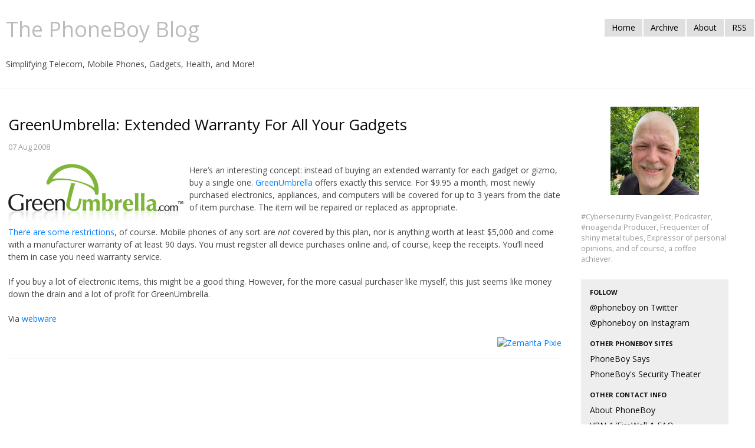

--- FILE ---
content_type: text/html
request_url: https://phoneboy.com/15/greenumbrella-extended-warranty-for-all-your-gadgets
body_size: 4179
content:
<!DOCTYPE html>
<html dir="ltr" lang="en-US" prefix="og: http://ogp.me/ns#">
  <head>

<link rel="apple-touch-icon" sizes="57x57" href="/apple-icon-57x57.png">
<link rel="apple-touch-icon" sizes="60x60" href="/apple-icon-60x60.png">
<link rel="apple-touch-icon" sizes="72x72" href="/apple-icon-72x72.png">
<link rel="apple-touch-icon" sizes="76x76" href="/apple-icon-76x76.png">
<link rel="apple-touch-icon" sizes="114x114" href="/apple-icon-114x114.png">
<link rel="apple-touch-icon" sizes="120x120" href="/apple-icon-120x120.png">
<link rel="apple-touch-icon" sizes="144x144" href="/apple-icon-144x144.png">
<link rel="apple-touch-icon" sizes="152x152" href="/apple-icon-152x152.png">
<link rel="apple-touch-icon" sizes="180x180" href="/apple-icon-180x180.png">
<link rel="icon" type="image/png" sizes="192x192"  href="/android-icon-192x192.png">
<link rel="icon" type="image/png" sizes="32x32" href="/favicon-32x32.png">
<link rel="icon" type="image/png" sizes="96x96" href="/favicon-96x96.png">
<link rel="icon" type="image/png" sizes="16x16" href="/favicon-16x16.png">
<link rel="manifest" href="/manifest.json">
<meta name="theme-color" content="#ffffff">
    <meta charset="UTF-8" />
    <meta name="viewport" content="width=device-width, initial-scale=1.0" />
    <meta name="keywords" content="Extended warranty Gadget GreenUmbrella Warranty " />
    <meta property="og:title" content="GreenUmbrella: Extended Warranty For All Your Gadgets" />
    <meta property="og:type" content="article" />
    <meta name="og:site_name" content="The PhoneBoy Blog"/> 
    <meta name="twitter:creator" content="@phoneboy"/>
    <meta property="twitter:title" content="GreenUmbrella: Extended Warranty For All Your Gadgets" />

    <meta name="twitter:card" content="summary"/>
    <meta property="twitter:site" content="@phoneboy" />
    <meta name="application-name" content="The PhoneBoy Blog"/> 
    <meta property="og:image" content="https://phoneboy.com/img/phoneboy.jpg"/>
    <meta name="msapplication-TileColor" content="#ffffff">
    <meta name="msapplication-TileImage" content="/ms-icon-144x144.png">
    
    <meta name="twitter:description" content="Here’s an interesting concept: instead of buying an extended warranty for each gadget or gizmo, buy a single one. GreenUmbrella offers exactly this service. For $9.95 a month, most newly purchased electronics, appliances, and computers will be covered for up to 3 years from the date of item purchase. The item will be repaired or replaced as appropriate.  There are some restrictions, of course. Mobile phones of any sort are not covered by this plan, nor is anything worth at least $5,000 and come with a manufacturer warranty of at least 90 days. You must register all device purchases online and, of course, keep the receipts. You’ll need them in case you need warranty service.  If you buy a lot of electronic items, this might be a good thing. However, for the more casual purchaser like myself, this just seems like money down the drain and a lot of profit for GreenUmbrella.  Via webware        " />
    <meta name="og:description" content="Here’s an interesting concept: instead of buying an extended warranty for each gadget or gizmo, buy a single one. GreenUmbrella offers exactly this service. For $9.95 a month, most newly purchased electronics, appliances, and computers will be covered for up to 3 years from the date of item purchase. The item will be repaired or replaced as appropriate.  There are some restrictions, of course. Mobile phones of any sort are not covered by this plan, nor is anything worth at least $5,000 and come with a manufacturer warranty of at least 90 days. You must register all device purchases online and, of course, keep the receipts. You’ll need them in case you need warranty service.  If you buy a lot of electronic items, this might be a good thing. However, for the more casual purchaser like myself, this just seems like money down the drain and a lot of profit for GreenUmbrella.  Via webware        " />
    

    <title>GreenUmbrella: Extended Warranty For All Your Gadgets</title>
    
      <link rel="alternate" type="application/atom+xml" title="phoneboy.com atom feed" href="/index.xml" />
    
    <link href="/css/bootstrap.min.css" rel="stylesheet" media="screen" />
    <link href="/css/bootstrap-responsive.min.css" rel="stylesheet" />
    <link href="/css/code.css" rel="stylesheet" />
    <script src="/audiojs/audio.min.js"></script>
    <script>
      audiojs.events.ready(function() {
        audiojs.createAll();
      });
    </script>
    <!--
    <script type="text/javascript">
    /* <![CDATA[ */
    (function() {
        var s = document.createElement('script');
        var t = document.getElementsByTagName('script')[0];

        s.type = 'text/javascript';
        s.async = true;
        s.src = '//api.flattr.com/js/0.6/load.js?mode=auto&uid=phoneboy';

        t.parentNode.insertBefore(s, t);
     })();
    /* ]]> */
    </script>
    -->
<script>
  (function(i,s,o,g,r,a,m){i['GoogleAnalyticsObject']=r;i[r]=i[r]||function(){
  (i[r].q=i[r].q||[]).push(arguments)},i[r].l=1*new Date();a=s.createElement(o),
  m=s.getElementsByTagName(o)[0];a.async=1;a.src=g;m.parentNode.insertBefore(a,m)
  })(window,document,'script','//www.google-analytics.com/analytics.js','ga');

  ga('create', 'UA-3289973-1', 'auto');
  ga('send', 'pageview');

</script>
    <style type="text/css">

      .audiojs { width: 250px; font-size: 10px;  }
      .audiojs .scrubber { width: 100px; }
      .audiojs .time { margin: 0px 0px 0px 0px; padding: 0px 0px 0px 10px; }

      body {
        padding-top: 20px;
        padding-bottom: 40px;
        color: #444;
      }

      p {
        line-height: 1.5em;
        margin-bottom: 1.5em;
      }

      h1 {
        line-height: 1.1em;
	font-size: 36px;
      }

      canvas {
        -ms-touch-action: double-tap-zoom;
      }

      .container-narrow {
        margin: 0 auto;
        max-width: 100%;
      }

      .container-narrow > hr {
        margin: 30px 0;
      }

      .badge {
        background-color: #dfdfdf;
        color: #999;
      }

      .sidebar-nav {
        padding: 9px 0;
      }

      .post-meta {
        color: #999;
        font-size: 0.9em;
      }
      
      p.post-meta {
        margin-bottom: 1.5em;
      }

      .tag-count {
        vertical-align: super;
      }
      
      #logo-panel {
        text-align: center;
      }
      
      #logo {
        margin-bottom: 2em;
      }

      #site-description {
        color: #999;
        font-weight: 300;
        font-size: 0.9em;
        margin-bottom: 2em;
      }

      #site-description p {
        max-width: 250px;
      }

      #tags {
        margin-bottom: 2em;
      }

      #side {
        max-width: 250px;
      }

      #content {
        padding-left: 1em;
        max-width: 100%;
      }
    </style>
  </head>
  <body>
    <div class="container-narrow">
      <div class="masthead" style="padding-left: 10px;">
        <ul class="nav nav-pills pull-right">
          <li>
            <a href="/">Home</a>
          </li>
          <li>
            <a href="/archive">Archive</a>
          </li>
          <li>
            <a href="/about">About</a>
          </li>
          <li>
            <a href="/index.xml">RSS</a>
          </li>
        </ul>

        <a href="/" title="Home"><h1 class="muted">The PhoneBoy Blog</h3></a><br />
        Simplifying Telecom, Mobile Phones, Gadgets, Health, and More!

      </div>
      <hr />
      <div class="row-fluid">
        <div id="content" class="span9">
<h2>GreenUmbrella: Extended Warranty For All Your Gadgets</h2>
<p class="post-meta">
07 Aug 2008 
</p>
<p><a href="http://joyofgadgets.com/wp-content/uploads/2008/08/greenumbrella.gif"><img class="alignnone size-medium wp-image-16" style="float: left; margin-right: 10px" title="greenumbrella" src="https://phoneboy.com/wp-content/uploads/2008/08/greenumbrella.gif" alt="" width="297" height="100" /></a>Here’s an interesting concept: instead of buying an extended warranty for each gadget or gizmo, buy a single one. <a href="http://www.greenumbrella.com/">GreenUmbrella</a> offers exactly this service. For $9.95 a month, most newly purchased electronics, appliances, and computers will be covered for up to 3 years from the date of item purchase. The item will be repaired or replaced as appropriate.</p>

<p><a href="http://www.greenumbrella.com/covered_products/">There are some restrictions</a>, of course. Mobile phones of any sort are <em>not</em> covered by this plan, nor is anything worth at least $5,000 and come with a manufacturer warranty of at least 90 days. You must register all device purchases online and, of course, keep the receipts. You’ll need them in case you need warranty service.</p>

<p>If you buy a lot of electronic items, this might be a good thing. However, for the more casual purchaser like myself, this just seems like money down the drain and a lot of profit for GreenUmbrella.</p>

<p>Via <a href="http://news.cnet.com/8301-17939_109-10005159-2.html">webware</a></p>

<div class="zemanta-pixie" style="margin-top: 10px; height: 15px;">
  <a class="zemanta-pixie-a" title="Zemified by Zemanta" href="http://reblog.zemanta.com/zemified/b1ce34cd-319e-47f6-a9aa-d8a41d319e45/"><img class="zemanta-pixie-img" style="border: medium none; float: right;" src="http://img.zemanta.com/reblog_e.png?x-id=b1ce34cd-319e-47f6-a9aa-d8a41d319e45" alt="Zemanta Pixie" /></a>
</div>


<div id="comments">
<hr />
</div>

        </div>
        <div id="side" class="span3">
          <div id="logo-panel">
            <a href="/about/" title="About me">

              <img id="logo" src="/img/phoneboy.jpg" alt="PhoneBoy" width="150" height="150" />

            </a>
          </div>
          <div id="site-description">

<p>#Cybersecurity Evangelist, Podcaster, #noagenda Producer, Frequenter
of shiny metal tubes, Expressor of personal opinions, and of course, a coffee
achiever.</P>

          </div>
          <div class="well sidebar-nav">
            <ul class="nav nav-list">
              <li class="nav-header">Follow</li>
              <li><a href="https://twitter.com/phoneboy">@phoneboy on Twitter</a></li>
              <li><a href="https://instagram.com/phoneboy/">@phoneboy on Instagram</a></li>
              <li class="nav-header">Other PhoneBoy Sites</li>
              <li><a href="http://phoneboy.info">PhoneBoy Says</a></li>
              <li><a href="http://phoneboy.org">PhoneBoy's Security Theater</a></li>
              <li class="nav-header">Other Contact Info</li>
              <li><A href="/about/">About PhoneBoy</A>
              <li><A href="/fw1/">VPN-1/FireWall-1 FAQ</A>
              <li>dwelch AT phoneboy DOT com</li>
              <li>+1 650 963 4805</li>
              <li class="nav-header">Featured Articles</li>
              <li><a href="https://phoneboy.com/noagenda-ringtones/">No Agenda Ringtones</a></li>
              <li><a href="https://phoneboy.com/noagenda-wayback/">No Agenda Wayback Machine</a></li>
              <li><a href="https://phoneboy.com/nokia-tune/">Nokia Tune: Grande Valse</a></li>
              <li><a href="https://phoneboy.com/2081/prepaid-gsm-in-the-us">Prepaid GSM in the USA</a></li>
              <li><a href="https://phoneboy.com/verizon-wireless-home-phone-connect">Verizon Wireless Home Phone Connect: Can It Replace a Landline?</a></li>
              <li><a href="https://phoneboy.com/workflows-for-10centuries-and-pnut-io">Workflows for 10Centuries and Pnut.io</a></li>
              <li class="nav-header">RSS Feeds</li>
              <li><a href="https://phoneboy.com/index.xml">The PhoneBoy Blog</a></li>
              <li><a href="https://phoneboy.com/ps/index.xml">PhoneBoy Speaks Podcast</a></li>
              <li><a href="https://phoneboy.com/ps/links.xml">Links Shared on the PhoneBoy Speaks Podcast</a></li>
             </ul>
          </div>
        </div>
      </div>
      <hr />
      <div class="footer">
        <center>
        (C) Dameon D. Welch All Rights Reserved
        <br /><a rel="license" href="http://creativecommons.org/licenses/by-sa/3.0/us/deed.en_US"><img alt="Creative Commons License" style="border-width:0" src="https://licensebuttons.net/l/by-sa/3.0/us/88x31.png" /></a><br />This work is licensed under a <a rel="license" href="https://creativecommons.org/licenses/by-sa/3.0/us/deed.en_US">Creative Commons Attribution-ShareAlike 3.0 United States License</a>.
        <br />Don't hold my personal views against any past, present or future employers.
	<br /> Offended? Stick your head in a barrel of <a href="https://www.youtube.com/watch?v=G8ffkDf0ol4">shaving cream</a>!
        <br />Powered by <a href="http://jekyllrb.com/">jekyll</a>. <a href="http://bootswatch.com/cosmo/">Cosmo</a> theme by <a href="http://bootswatch.com/">Bootswatch</a>.
        </center>
      </div>
    </div>
    <script src="https://code.jquery.com/jquery-latest.min.js"></script>
    <script src="/js/bootstrap.min.js"></script>
    <script src='/js/prettify.js' type='text/javascript'></script>
    <script type='text/javascript'>
        $(function () {
            $("pre code").parent().each(function () {
                if (!$(this).hasClass("prettyprint")) {
                    $(this).addClass("prettyprint");
                    a = true
                }
            });

            prettyPrint();
        });
    </script>
    <script type="text/javascript">

      var _gaq = _gaq || [];
      _gaq.push(['_setAccount', 'UA-3289973-1']);
      _gaq.push(['_setDomainName', 'phoneboy.com']);
      _gaq.push(['_setAllowLinker', true]);
      _gaq.push(['_trackPageview']);

      (function() {
        var ga = document.createElement('script'); ga.type = 'text/javascript'; ga.async = true;
        ga.src = ('https:' == document.location.protocol ? 'https://ssl' : 'http://www') + '.google-analytics.com/ga.js';
        var s = document.getElementsByTagName('script')[0]; s.parentNode.insertBefore(ga, s);
      })();

  </body>
</html>
<script defer src="https://static.cloudflareinsights.com/beacon.min.js/vcd15cbe7772f49c399c6a5babf22c1241717689176015" integrity="sha512-ZpsOmlRQV6y907TI0dKBHq9Md29nnaEIPlkf84rnaERnq6zvWvPUqr2ft8M1aS28oN72PdrCzSjY4U6VaAw1EQ==" data-cf-beacon='{"version":"2024.11.0","token":"51ca0eb46c7245fd90a58aebffb361da","r":1,"server_timing":{"name":{"cfCacheStatus":true,"cfEdge":true,"cfExtPri":true,"cfL4":true,"cfOrigin":true,"cfSpeedBrain":true},"location_startswith":null}}' crossorigin="anonymous"></script>
